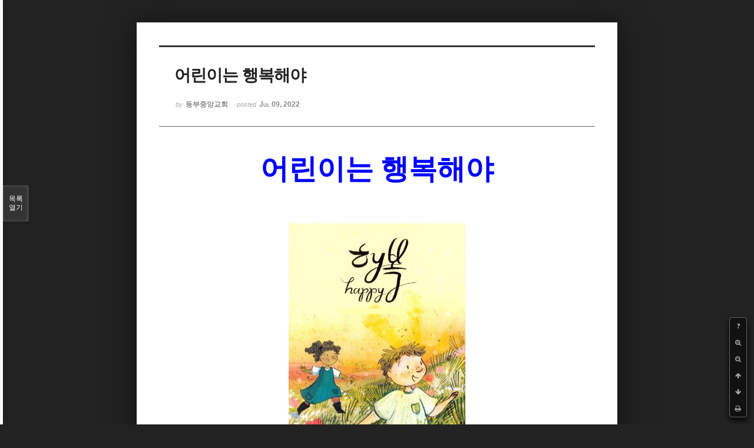

--- FILE ---
content_type: text/html; charset=UTF-8
request_url: http://dbbaptist.dothome.co.kr/xe/index.php?mid=column&listStyle=viewer&sort_index=regdate&order_type=desc&document_srl=68174&page=1
body_size: 8853
content:
<!DOCTYPE html>
<html lang="ko">
<head>
<!-- META -->
<meta charset="utf-8">
<meta name="Generator" content="XpressEngine">
<meta http-equiv="X-UA-Compatible" content="IE=edge">
<!-- TITLE -->
<title>동부중앙침례교회</title>
<!-- CSS -->
<link rel="stylesheet" href="/xe/common/css/xe.min.css?20190923214246" />
<link rel="stylesheet" href="/xe/common/js/plugins/ui/jquery-ui.min.css?20190923214246" />
<link rel="stylesheet" href="https://maxcdn.bootstrapcdn.com/font-awesome/4.2.0/css/font-awesome.min.css" />
<link rel="stylesheet" href="/xe/modules/board/skins/sketchbook5/css/board.css?20171201022418" />
<!--[if lt IE 9]><link rel="stylesheet" href="/xe/modules/board/skins/sketchbook5/css/ie8.css?20171201022418" />
<![endif]--><link rel="stylesheet" href="/xe/modules/board/skins/sketchbook5/css/print.css?20171201022418" media="print" />
<link rel="stylesheet" href="/xe/modules/board/skins/sketchbook5/css/jquery.mCustomScrollbar.css?20171201022418" />
<link rel="stylesheet" href="/xe/modules/editor/styles/ckeditor_light/style.css?20190923214246" />
<!-- JS -->
<script>
var current_url = "http://dbbaptist.dothome.co.kr/xe/?mid=column&listStyle=viewer&sort_index=regdate&order_type=desc&document_srl=68174&page=1";
var request_uri = "http://dbbaptist.dothome.co.kr/xe/";
var current_mid = "column";
var waiting_message = "서버에 요청 중입니다. 잠시만 기다려주세요.";
var ssl_actions = new Array();
var default_url = "http://dbbaptist.dothome.co.kr/xe/";
</script>
<!--[if lt IE 9]><script src="/xe/common/js/jquery-1.x.min.js?20190923214246"></script>
<![endif]--><!--[if gte IE 9]><!--><script src="/xe/common/js/jquery.min.js?20190923214246"></script>
<!--<![endif]--><script src="/xe/common/js/x.min.js?20190923214246"></script>
<script src="/xe/common/js/xe.min.js?20190923214246"></script>
<script src="/xe/modules/board/tpl/js/board.min.js?20190923214246"></script>
<!-- RSS -->
<!-- ICON -->


<meta name="viewport" content="width=device-width, initial-scale=1, minimum-scale=1, maximum-scale=1, user-scalable=yes, target-densitydpi=medium-dpi" />
<link rel="canonical" href="http://dbbaptist.dothome.co.kr/xe/index.php?mid=column&amp;document_srl=68174" />
<meta name="description" content="어린이는 행복해야 어릴 때의 상처가 의외로 우리의 평생을 사는 동안에 많은 영향을 끼치는 것 같습니다. 예를 들면 어떤 사람이 어릴 때 상처받은 이야기나 가난했던 때를 얘기하면 괜히 저 또한 울컥해지는 것을 자주 느끼게 됩니다. 그때마다 참 놀랍다 싶은 것이 대부분 그런 이야기들이 이미 50년도 지난 이야기인데 말입니다. 게다가 지금은 풍요로운 ..." />
<meta property="og:locale" content="ko_KR" />
<meta property="og:type" content="article" />
<meta property="og:url" content="http://dbbaptist.dothome.co.kr/xe/index.php?mid=column&amp;document_srl=68174" />
<meta property="og:title" content="칼럼 - 어린이는 행복해야" />
<meta property="og:description" content="어린이는 행복해야 어릴 때의 상처가 의외로 우리의 평생을 사는 동안에 많은 영향을 끼치는 것 같습니다. 예를 들면 어떤 사람이 어릴 때 상처받은 이야기나 가난했던 때를 얘기하면 괜히 저 또한 울컥해지는 것을 자주 느끼게 됩니다. 그때마다 참 놀랍다 싶은 것이 대부분 그런 이야기들이 이미 50년도 지난 이야기인데 말입니다. 게다가 지금은 풍요로운 ..." />
<meta property="article:published_time" content="2022-07-09T16:02:58+09:00" />
<meta property="article:modified_time" content="2022-07-09T16:04:22+09:00" />
<meta property="og:image" content="http://dbbaptist.dothome.co.kr/xe/./files/attach/images/149/174/068/47faefb0333ca92998b831a9d975d442.jpg" />
<meta property="og:image:width" content="500" />
<meta property="og:image:height" content="627" />
<meta property="og:image" content="http://dbbaptist.dothome.co.kr/xe/./files/attach/images/149/174/068/69243dc255a68e8b4da3b26a2fe702ca.jpg" />
<meta property="og:image:width" content="500" />
<meta property="og:image:height" content="627" />
<script type="text/javascript">if (!(location.host=='dbbaptist.dothome.co.kr')){window.location='http://dbbaptist.dothome.co.kr'+location.pathname+location.search}</script>
<style data-id="bdCss">
.bd em,.bd .color{color:#333333;}
.bd .shadow{text-shadow:1px 1px 1px ;}
.bd .bolder{color:#333333;text-shadow:2px 2px 4px ;}
.bd .bg_color{background-color:#333333;}
.bd .bg_f_color{background-color:#333333;background:-webkit-linear-gradient(#FFF -50%,#333333 50%);background:linear-gradient(to bottom,#FFF -50%,#333333 50%);}
.bd .border_color{border-color:#333333;}
.bd .bx_shadow{box-shadow:0 0 2px ;}
.viewer_with.on:before{background-color:#333333;box-shadow:0 0 2px #333333;}
.bd_zine.zine li:first-child,.bd_tb_lst.common_notice tr:first-child td{margin-top:2px;border-top:1px solid #DDD}
.bd_zine .info b,.bd_zine .info a{color:;}
.bd_zine.card h3{color:#333333;}
</style>
<style>
body,input,textarea,select,button,table{font-family:;}
#viewer .rd_trb,#viewer #trackback{display:none}
</style><script>
//<![CDATA[
xe.current_lang = "ko";
xe.cmd_find = "찾기";
xe.cmd_cancel = "취소";
xe.cmd_confirm = "확인";
xe.msg_no_root = "루트는 선택 할 수 없습니다.";
xe.msg_no_shortcut = "바로가기는 선택 할 수 없습니다.";
xe.msg_select_menu = "대상 메뉴 선택";
//]]>
</script>
</head>
<body class="viewer_blk">
<!--#JSPLUGIN:ui--><script>//<![CDATA[
var lang_type = "ko";
var bdLogin = "로그인 하시겠습니까?@/xe/index.php?mid=column&listStyle=viewer&sort_index=regdate&order_type=desc&document_srl=68174&page=1&act=dispMemberLoginForm";
jQuery(function($){
	board('#bd_149_68174');
});
//]]></script>

<div id="viewer" class="white viewer_style rd_nav_blk">
	<div id="bd_149_68174" class="bd clear   hover_effect" data-default_style="viewer" data-bdFilesType="" data-bdNavSide="N" style="max-width:px">
		<div id="rd_ie" class="ie8_only"><i class="tl"></i><i class="tc"></i><i class="tr"></i><i class="ml"></i><i class="mr"></i><i class="bl"></i><i class="bc"></i><i class="br"></i></div>
		<div class="rd rd_nav_style2 clear" style="padding:;" data-docSrl="68174">
	
	<div class="rd_hd clear" style="">
		
				
		<div class="blog v" style="text-align:;;">
			<div class="top_area ngeb np_18px" style="text-align:">
															</div>
			<h1 class="font ngeb" style=";-webkit-animation-name:rd_h1_v;-moz-animation-name:rd_h1_v;animation-name:rd_h1_v;">어린이는 행복해야</h1>						<div class="btm_area ngeb np_18px" style="text-align:"> 
								<span><small>by </small><b>동부중앙교회</b></span>				<span title="2022.07.09 16:02"><small>posted </small><b class="date">Jul 09, 2022</b></span>															</div>
		</div>		
				
				
				
				
				<div class="rd_nav_side">
			<div class="rd_nav img_tx fr m_btn_wrp">
		<div class="help bubble left m_no">
		<a class="text" href="#" onclick="jQuery(this).next().fadeToggle();return false;">?</a>
		<div class="wrp">
			<div class="speech">
				<h4>단축키</h4>
				<p><strong><i class="fa fa-long-arrow-left"></i><span class="blind">Prev</span></strong>이전 문서</p>
				<p><strong><i class="fa fa-long-arrow-right"></i><span class="blind">Next</span></strong>다음 문서</p>
				<p><strong>ESC</strong>닫기</p>			</div>
			<i class="edge"></i>
			<i class="ie8_only bl"></i><i class="ie8_only br"></i>
		</div>
	</div>	<a class="tg_btn2 bubble m_no" href="#" data-href=".bd_font_select" title="글꼴 선택"><strong>가</strong><i class="arrow down"></i></a>	<a class="font_plus bubble" href="#" title="크게"><i class="fa fa-search-plus"></i><b class="tx">크게</b></a>
	<a class="font_minus bubble" href="#" title="작게"><i class="fa fa-search-minus"></i><b class="tx">작게</b></a>
			<a class="back_to bubble m_no" href="#bd_149_68174" title="위로"><i class="fa fa-arrow-up"></i><b class="tx">위로</b></a>
	<a class="back_to bubble m_no" href="#rd_end_68174" title="(목록) 아래로"><i class="fa fa-arrow-down"></i><b class="tx">아래로</b></a>
	<a class="comment back_to bubble if_viewer m_no" href="#68174_comment" title="댓글로 가기"><i class="fa fa-comment"></i><b class="tx">댓글로 가기</b></a>
	<a class="print_doc bubble m_no this" href="/xe/index.php?mid=column&amp;listStyle=viewer&amp;sort_index=regdate&amp;order_type=desc&amp;document_srl=68174&amp;page=1" title="인쇄"><i class="fa fa-print"></i><b class="tx">인쇄</b></a>			</div>		</div>			</div>
	
		
	<div class="rd_body clear">
		
				
				
				<article><!--BeforeDocument(68174,4)--><div class="document_68174_4 xe_content"><p class="0" style="line-height:180%;text-align:center;word-break:keep-all;mso-pagination:none;text-autospace:none;mso-padding-alt:0pt 0pt 0pt 0pt;"><span style="font-size:48px;"><span style="font-family: &quot;함초롬바탕 확장B&quot;; font-weight: bold; color: rgb(0, 0, 255);">어린이는 행복해야</span></span></p>

<p class="0" style="line-height:180%;text-align:center;word-break:keep-all;mso-pagination:none;text-autospace:none;mso-padding-alt:0pt 0pt 0pt 0pt;">&nbsp;</p>

<p class="0" style="line-height:180%;text-align:center;word-break:keep-all;mso-pagination:none;text-autospace:none;mso-padding-alt:0pt 0pt 0pt 0pt;">&nbsp;</p>

<p class="0" style="line-height:180%;text-align:center;word-break:keep-all;mso-pagination:none;text-autospace:none;mso-padding-alt:0pt 0pt 0pt 0pt;">&nbsp;</p>

<p class="0" style="line-height:180%;text-align:center;word-break:keep-all;mso-pagination:none;text-autospace:none;mso-padding-alt:0pt 0pt 0pt 0pt;"><img src="http://dbbaptist.dothome.co.kr/xe/./files/attach/images/149/174/068/69243dc255a68e8b4da3b26a2fe702ca.jpg" alt="123.jpg" style="width: 300px; height: 376px;" /></p>

<p>&nbsp;</p>

<p>&nbsp;</p>

<p class="0" style="line-height:180%;text-align:center;word-break:keep-all;mso-pagination:none;text-autospace:none;mso-padding-alt:0pt 0pt 0pt 0pt;">&nbsp;</p>

<p class="0" style="line-height:180%;text-align:center;word-break:keep-all;mso-pagination:none;text-autospace:none;mso-padding-alt:0pt 0pt 0pt 0pt;">&nbsp;</p>

<p class="0" style="line-height:180%;mso-pagination:none;text-autospace:none;mso-padding-alt:0pt 0pt 0pt 0pt;">&nbsp;</p>

<p class="0" style="line-height:180%;mso-pagination:none;text-autospace:none;mso-padding-alt:0pt 0pt 0pt 0pt;"><span style="font-size:16px;"><span style="font-family: &quot;함초롬돋움 확장&quot;; letter-spacing: -0.3pt;">어릴 때의 상처가 의외로 우리의 평생을 사는 동안에 많은 영향을 끼치는 것 같습니다</span><span lang="EN-US" style="letter-spacing: -0.3pt;">. </span><span style="font-family: &quot;함초롬돋움 확장&quot;; letter-spacing: -0.3pt;">예를 들면 어떤 사람이 어릴 때 상처받은 이야기나 가난했던 때를 얘기하면 괜히 저 또한 울컥해지는 것을 자주 느끼게 됩니다</span><span lang="EN-US" style="letter-spacing: -0.3pt;">. </span><span style="font-family: &quot;함초롬돋움 확장&quot;; letter-spacing: -0.3pt;">그때마다 참 놀랍다 싶은 것이 대부분 그런 이야기들이 이미 </span><span lang="EN-US" style="letter-spacing: -0.3pt;">50</span><span style="font-family: &quot;함초롬돋움 확장&quot;; letter-spacing: -0.3pt;">년도 지난 이야기인데 말입니다</span><span lang="EN-US" style="letter-spacing: -0.3pt;">. </span><span style="font-family: &quot;함초롬돋움 확장&quot;; letter-spacing: -0.3pt;">게다가 지금은 풍요로운 삶을 살고 있고</span><span lang="EN-US" style="letter-spacing: -0.3pt;">, </span><span style="font-family: &quot;함초롬돋움 확장&quot;; letter-spacing: -0.3pt;">또 당시의 어려움을 충분히 보상받았을 만큼의 충분한 인생을 살아왔을 텐데도 불구하고 그 때를 생각하면 지금도 눈물이 나는 것입니다</span><span lang="EN-US" style="letter-spacing: -0.3pt;">.</span></span></p>

<p class="0" style="line-height:180%;mso-pagination:none;text-autospace:none;mso-padding-alt:0pt 0pt 0pt 0pt;mso-font-width:97%;letter-spacing:-0.3pt;font-size:8.0pt;"><span style="font-size:16px;"><!--[if !supportEmptyParas]-->&nbsp;<!--[endif]--> </span><o:p></o:p></p>

<p class="0" style="line-height:180%;mso-pagination:none;text-autospace:none;mso-padding-alt:0pt 0pt 0pt 0pt;"><span style="font-size:16px;"><span style="font-family: &quot;함초롬돋움 확장&quot;; letter-spacing: -0.3pt;">브루스 윌리스가 주연했던 </span><span lang="EN-US" style="letter-spacing: -0.3pt;">&lsquo;</span><span style="font-family: &quot;함초롬돋움 확장&quot;; letter-spacing: -0.3pt;">더 키드</span><span lang="EN-US" style="letter-spacing: -0.3pt;">&rsquo;</span><span style="font-family: &quot;함초롬돋움 확장&quot;; letter-spacing: -0.3pt;">라는 영화가 있습니다</span><span lang="EN-US" style="letter-spacing: -0.3pt;">. </span><span style="font-family: &quot;함초롬돋움 확장&quot;; letter-spacing: -0.3pt;">이미지 컨설턴트로 성공해서 각종 정치인과 연예인들의 이미지를 컨설팅 해 주며 명성과 부를 함께 잡은 주인공이지만 피도 눈물도 없이 메마른 감정으로 불행한 삶을 살고 있는데</span><span lang="EN-US" style="letter-spacing: -0.3pt;">, </span><span style="font-family: &quot;함초롬돋움 확장&quot;; letter-spacing: -0.3pt;">알고 보면 찌질했던 어린 시절에 받았던 상처를 감추기 위해서 이미지 컨설턴트를 하게 된 것이고</span><span lang="EN-US" style="letter-spacing: -0.3pt;">, </span><span style="font-family: &quot;함초롬돋움 확장&quot;; letter-spacing: -0.3pt;">다시는 찌질한 삶을 살고 싶지 않기에 피도 눈물도 없이 살고 있는 것입니다</span><span lang="EN-US" style="letter-spacing: -0.3pt;">. </span><span style="font-family: &quot;함초롬돋움 확장&quot;; letter-spacing: -0.3pt;">그런 그에게 </span><span lang="EN-US" style="letter-spacing: -0.3pt;">8</span><span style="font-family: &quot;함초롬돋움 확장&quot;; letter-spacing: -0.3pt;">살 때의 </span><span lang="EN-US" style="letter-spacing: -0.3pt;">&lsquo;</span><span style="font-family: &quot;함초롬돋움 확장&quot;; letter-spacing: -0.3pt;">과거의 나</span><span lang="EN-US" style="letter-spacing: -0.3pt;">&rsquo;</span><span style="font-family: &quot;함초롬돋움 확장&quot;; letter-spacing: -0.3pt;">라는 존재가 나타나서 그와 함께 다니며 어릴 때의 상처를 치유한다는 내용의 영화입니다</span><span lang="EN-US" style="letter-spacing: -0.3pt;">.</span></span></p>

<p class="0" style="line-height:180%;mso-pagination:none;text-autospace:none;mso-padding-alt:0pt 0pt 0pt 0pt;mso-font-width:97%;letter-spacing:-0.3pt;font-size:8.0pt;"><span style="font-size:16px;"><!--[if !supportEmptyParas]-->&nbsp;<!--[endif]--> </span><o:p></o:p></p>

<p class="0" style="line-height:180%;mso-pagination:none;text-autospace:none;mso-padding-alt:0pt 0pt 0pt 0pt;"><span style="font-size:16px;"><span style="font-family: &quot;함초롬돋움 확장&quot;; letter-spacing: -0.3pt;">영화를 보면서 어쩌면 내가 가진 사고방식</span><span lang="EN-US" style="letter-spacing: -0.3pt;">, </span><span style="font-family: &quot;함초롬돋움 확장&quot;; letter-spacing: -0.3pt;">선입견</span><span lang="EN-US" style="letter-spacing: -0.3pt;">, </span><span style="font-family: &quot;함초롬돋움 확장&quot;; letter-spacing: -0.3pt;">그리고 어떤 고집스러운 행동도 나의 어릴 때의 상처 때문일 수 있겠다</span><span lang="EN-US" style="letter-spacing: -0.3pt;">. </span><span style="font-family: &quot;함초롬돋움 확장&quot;; letter-spacing: -0.3pt;">싶은 생각을 했습니다</span><span lang="EN-US" style="letter-spacing: -0.3pt;">. </span><span style="font-family: &quot;함초롬돋움 확장&quot;; letter-spacing: -0.3pt;">더 이상 무시당하고 싶지 않고</span><span lang="EN-US" style="letter-spacing: -0.3pt;">, </span><span style="font-family: &quot;함초롬돋움 확장&quot;; letter-spacing: -0.3pt;">더 이상 외톨이가 되고 싶지 않고</span><span lang="EN-US" style="letter-spacing: -0.3pt;">, </span><span style="font-family: &quot;함초롬돋움 확장&quot;; letter-spacing: -0.3pt;">더 이상 바보처럼 당하기만 하고 싶지 않고</span><span lang="EN-US" style="letter-spacing: -0.3pt;">, </span><span style="font-family: &quot;함초롬돋움 확장&quot;; letter-spacing: -0.3pt;">더 이상 가난하고 싶지 않았던 마음이 지금의 나를 이상하게 만들고 있는 것은 아닐까 하는 생각합니다</span><span lang="EN-US" style="letter-spacing: -0.3pt;">.</span></span></p>

<p class="0" style="line-height:180%;mso-pagination:none;text-autospace:none;mso-padding-alt:0pt 0pt 0pt 0pt;mso-font-width:97%;letter-spacing:-0.3pt;font-size:8.0pt;"><span style="font-size:16px;"><!--[if !supportEmptyParas]-->&nbsp;<!--[endif]--> </span><o:p></o:p></p>

<p class="0" style="line-height:180%;mso-pagination:none;text-autospace:none;mso-padding-alt:0pt 0pt 0pt 0pt;"><span style="font-size:16px;"><span style="font-family: &quot;함초롬돋움 확장&quot;; letter-spacing: -0.3pt;">제가 아는 어떤 분이 자신의 재산을 어린이를 치유하는 곳에 쓰고 싶다고 했습니다</span><span lang="EN-US" style="letter-spacing: -0.3pt;">. </span><span style="font-family: &quot;함초롬돋움 확장&quot;; letter-spacing: -0.3pt;">본인이 재산이 좀 있는데</span><span lang="EN-US" style="letter-spacing: -0.3pt;">, </span><span style="font-family: &quot;함초롬돋움 확장&quot;; letter-spacing: -0.3pt;">혹시라도 본인이 갑작스럽게 죽게 되면 재산의 </span><span lang="EN-US" style="letter-spacing: -0.3pt;">2/3</span><span style="font-family: &quot;함초롬돋움 확장&quot;; letter-spacing: -0.3pt;">는 어린이를 치유하는 일에</span><span lang="EN-US" style="letter-spacing: -0.3pt;">, </span><span style="font-family: &quot;함초롬돋움 확장&quot;; letter-spacing: -0.3pt;">그리고 </span><span lang="EN-US" style="letter-spacing: -0.3pt;">1/3</span><span style="font-family: &quot;함초롬돋움 확장&quot;; letter-spacing: -0.3pt;">은 유기견을 위해서 써 달라고 아들에게 유언을 했다고 했습니다</span><span lang="EN-US" style="letter-spacing: -0.3pt;">. </span><span style="font-family: &quot;함초롬돋움 확장&quot;; letter-spacing: -0.3pt;">그 분의 말에 의하면 어린 시절의 불행이 대부분 사람들의 인생에 많은 부작용을 야기하는 것 같다는 것입니다</span><span lang="EN-US" style="letter-spacing: -0.3pt;">. </span></span></p>

<p class="0" style="line-height:180%;mso-pagination:none;text-autospace:none;mso-padding-alt:0pt 0pt 0pt 0pt;mso-font-width:97%;letter-spacing:-0.3pt;font-size:8.0pt;"><span style="font-size:16px;"><!--[if !supportEmptyParas]-->&nbsp;</span><!--[endif]--> <o:p></o:p></p>

<p class="0" style="line-height:180%;mso-pagination:none;text-autospace:none;mso-padding-alt:0pt 0pt 0pt 0pt;"><span style="font-size:16px;"><span style="font-family: &quot;함초롬돋움 확장&quot;; letter-spacing: -0.3pt;">본인 역시도 행복하지 않은 어린 시절이 평생 그의 발목을 붙잡았고</span><span lang="EN-US" style="letter-spacing: -0.3pt;">, </span><span style="font-family: &quot;함초롬돋움 확장&quot;; letter-spacing: -0.3pt;">실수를 겪게 만들었다고 하면서 </span><span lang="EN-US" style="letter-spacing: -0.3pt;">&lsquo;</span><span style="font-family: &quot;함초롬돋움 확장&quot;; letter-spacing: -0.3pt;">어린이는 행복해야 해요</span><span lang="EN-US" style="letter-spacing: -0.3pt;">!&rsquo; </span><span style="font-family: &quot;함초롬돋움 확장&quot;; letter-spacing: -0.3pt;">라고 했습니다</span><span lang="EN-US" style="letter-spacing: -0.3pt;">. </span><span style="font-family: &quot;함초롬돋움 확장&quot;; letter-spacing: -0.3pt;">자신의 어린 시절의 외로웠던 경험이 유기견에 대한 동정심으로 자랐구나 하는 생각이 들면서 마음이 아팠습니다</span><span lang="EN-US" style="letter-spacing: -0.3pt;">. </span><span style="font-family: &quot;함초롬돋움 확장&quot;; letter-spacing: -0.3pt;">하지만 또 한편으로는 치유라는 것이 돈으로 어떻게 할 수 있는 것이 아닌데</span><span lang="EN-US" style="letter-spacing: -0.3pt;">, </span><span style="font-family: &quot;함초롬돋움 확장&quot;; letter-spacing: -0.3pt;">어떻게 그의 꿈이 이루어질 수 있을까 하는 생각이 들었습니다</span><span lang="EN-US" style="letter-spacing: -0.3pt;">.</span></span></p>

<p class="0" style="line-height:180%;mso-pagination:none;text-autospace:none;mso-padding-alt:0pt 0pt 0pt 0pt;mso-font-width:97%;letter-spacing:-0.3pt;font-size:8.0pt;"><span style="font-size:16px;"><!--[if !supportEmptyParas]-->&nbsp;<!--[endif]--> </span><o:p></o:p></p>

<p>&nbsp;</p>

<div class="hwp_editor_board_content" data-hjsonver="1.0" data-jsonlen="15269" id="hwpEditorBoardContent">&nbsp;</div>

<p>&nbsp;</p>

<div class="hwp_editor_board_content" data-hjsonver="1.0" data-jsonlen="15269" id="hwpEditorBoardContent"><span style="font-size:16px;"><!--[data-hwpjson]{
"documentPr": {
"di": "",
"dp": {
"dn": "test.hwp",
"ta": 1,
"d1": 5,
"d2": 1,
"dv": 0,
"dr": 1,
"do": 1,
"vj": "1.1",
"an": "Hancom Office Hangul",
"av": "11, 0, 0, 2129",
"ao": "WIN",
"ab": "32",
"ar": "LE",
"as": "Windows_8"
},
"dis": false,
"ds": {
"ti": "",
"la": "ko",
"cr": "",
"su": "",
"de": "",
"cd": "2022-07-09T15:59:33.188Z",
"md": "1601-01-01T09:00:00.000Z",
"pd": "1601-01-01T09:00:00.000Z",
"ke": ""
}
},
"dh": {
"do": {
"pa": 1,
"fo": 1,
"en": 1,
"pi": 1,
"tb": 1,
"eq": 1
},
"fo": [ ],
"cd": {
"tp": 0,
"lc": {
"af": false,
"ui": false,
"fu": false,
"dn": false,
"ul": false,
"el": false,
"at": false,
"tq": false,
"da": false,
"dw": false,
"dj": false,
"bc": false,
"bu": false,
"al": false,
"ab": false,
"ap": false,
"an": false,
"aa": false,
"ds": false,
"de": false,
"as": false,
"cp": false,
"ao": false,
"et": false,
"ay": false,
"am": false,
"a1": false,
"bt": false,
"av": false,
"dh": false,
"dp": false,
"d1": false,
"mf": false,
"bl": false,
"ag": false,
"dg": false,
"ae": false,
"df": false,
"do": false,
"dl": false,
"di": false,
"d2": false,
"d3": false,
"ob": false,
"d4": false,
"ev": false,
"d5": false,
"d6": false,
"a2": false,
"dc": false
}
},
"ld": {
"pa": "",
"pi": true,
"fo": false
}
},
"bf": {
"01D8936172F85DE00000009F": {
"id": 1,
"td": false,
"sh": false,
"st": 0,
"sc": 0,
"si": false,
"bt": 0,
"bi": false,
"cl": 0,
"bc": false,
"lt": 0,
"lw": 0,
"lc": 0,
"rt": 0,
"rw": 0,
"rc": 0,
"tt": 0,
"tw": 0,
"tc": 0,
"bbt": 0,
"bbw": 0,
"bbc": 0,
"dt": 1,
"dw": 0,
"dc": 0,
"fi": { }
},
"01D8936172F85DE0000000A0": {
"id": 2,
"td": false,
"sh": false,
"st": 0,
"sc": 0,
"si": false,
"bt": 0,
"bi": false,
"cl": 0,
"bc": false,
"lt": 0,
"lw": 0,
"lc": 0,
"rt": 0,
"rw": 0,
"rc": 0,
"tt": 0,
"tw": 0,
"tc": 0,
"bbt": 0,
"bbw": 0,
"bbc": 0,
"dt": 1,
"dw": 0,
"dc": 0,
"fi": {
"wb": {
"fc": 4294967295,
"hc": 4278190080,
"al": 0,
"hs": -1
}
}
}
},
"cp": {
"01D8936172F85DE0000000A1": {
"id": 0,
"he": 1100,
"tc": 16711680,
"sc": 4294967295,
"uf": false,
"uk": false,
"sm": 0,
"bf": "01D8936172F85DE0000000A0",
"f1": "함초롬바탕 확장B",
"t1": 1,
"f2": "함초롬바탕",
"t2": 1,
"f3": "함초롬바탕",
"t3": 1,
"f4": "함초롬바탕",
"t4": 1,
"f5": "함초롬바탕",
"t5": 1,
"f6": "함초롬바탕",
"t6": 1,
"f7": "함초롬바탕",
"t7": 1,
"r1": 100,
"r2": 100,
"r3": 100,
"r4": 100,
"r5": 100,
"r6": 100,
"r7": 100,
"s1": 0,
"s2": 0,
"s3": 0,
"s4": 0,
"s5": 0,
"s6": 0,
"s7": 0,
"e1": 100,
"e2": 100,
"e3": 100,
"e4": 100,
"e5": 100,
"e6": 100,
"e7": 100,
"o1": 0,
"o2": 0,
"o3": 0,
"o4": 0,
"o5": 0,
"o6": 0,
"o7": 0,
"it": false,
"bo": true,
"ut": 0,
"us": 1,
"uc": 0,
"st": false,
"ss": 1,
"so": 0,
"ot": 0,
"ht": 0,
"hc": 0,
"hx": 0,
"hy": 0,
"em": false,
"en": false,
"su": false,
"sb": false
},
"01D8936172F85DE0000000A2": {
"id": 1,
"he": 800,
"tc": 0,
"sc": 4294967295,
"uf": false,
"uk": false,
"sm": 0,
"bf": "01D8936172F85DE0000000A0",
"f1": "함초롬바탕",
"t1": 1,
"f2": "함초롬바탕",
"t2": 1,
"f3": "함초롬바탕",
"t3": 1,
"f4": "함초롬바탕",
"t4": 1,
"f5": "함초롬바탕",
"t5": 1,
"f6": "함초롬바탕",
"t6": 1,
"f7": "함초롬바탕",
"t7": 1,
"r1": 100,
"r2": 100,
"r3": 100,
"r4": 100,
"r5": 100,
"r6": 100,
"r7": 100,
"s1": 0,
"s2": 0,
"s3": 0,
"s4": 0,
"s5": 0,
"s6": 0,
"s7": 0,
"e1": 100,
"e2": 100,
"e3": 100,
"e4": 100,
"e5": 100,
"e6": 100,
"e7": 100,
"o1": 0,
"o2": 0,
"o3": 0,
"o4": 0,
"o5": 0,
"o6": 0,
"o7": 0,
"it": false,
"bo": false,
"ut": 0,
"us": 1,
"uc": 0,
"st": false,
"ss": 1,
"so": 0,
"ot": 0,
"ht": 0,
"hc": 0,
"hx": 0,
"hy": 0,
"em": false,
"en": false,
"su": false,
"sb": false
},
"01D8936172F85DE0000000A3": {
"id": 2,
"he": 800,
"tc": 0,
"sc": 4294967295,
"uf": false,
"uk": false,
"sm": 0,
"bf": "01D8936172F85DE0000000A0",
"f1": "함초롬돋움 확장",
"t1": 1,
"f2": "함초롬바탕",
"t2": 1,
"f3": "함초롬바탕",
"t3": 1,
"f4": "함초롬바탕",
"t4": 1,
"f5": "함초롬바탕",
"t5": 1,
"f6": "함초롬바탕",
"t6": 1,
"f7": "함초롬바탕",
"t7": 1,
"r1": 97,
"r2": 97,
"r3": 97,
"r4": 97,
"r5": 97,
"r6": 97,
"r7": 97,
"s1": -3,
"s2": -3,
"s3": -3,
"s4": -3,
"s5": -3,
"s6": -3,
"s7": -3,
"e1": 100,
"e2": 100,
"e3": 100,
"e4": 100,
"e5": 100,
"e6": 100,
"e7": 100,
"o1": 0,
"o2": 0,
"o3": 0,
"o4": 0,
"o5": 0,
"o6": 0,
"o7": 0,
"it": false,
"bo": false,
"ut": 0,
"us": 1,
"uc": 0,
"st": false,
"ss": 1,
"so": 0,
"ot": 0,
"ht": 0,
"hc": 0,
"hx": 0,
"hy": 0,
"em": false,
"en": false,
"su": false,
"sb": false
},
"01D8936172F85DE0000000A4": {
"id": 3,
"he": 1000,
"tc": 0,
"sc": 4294967295,
"uf": false,
"uk": false,
"sm": 0,
"bf": "01D8936172F85DE0000000A0",
"f1": "함초롬바탕",
"t1": 1,
"f2": "함초롬바탕",
"t2": 1,
"f3": "함초롬바탕",
"t3": 1,
"f4": "함초롬바탕",
"t4": 1,
"f5": "함초롬바탕",
"t5": 1,
"f6": "함초롬바탕",
"t6": 1,
"f7": "함초롬바탕",
"t7": 1,
"r1": 100,
"r2": 100,
"r3": 100,
"r4": 100,
"r5": 100,
"r6": 100,
"r7": 100,
"s1": 0,
"s2": 0,
"s3": 0,
"s4": 0,
"s5": 0,
"s6": 0,
"s7": 0,
"e1": 100,
"e2": 100,
"e3": 100,
"e4": 100,
"e5": 100,
"e6": 100,
"e7": 100,
"o1": 0,
"o2": 0,
"o3": 0,
"o4": 0,
"o5": 0,
"o6": 0,
"o7": 0,
"it": false,
"bo": false,
"ut": 0,
"us": 1,
"uc": 0,
"st": false,
"ss": 1,
"so": 0,
"ot": 0,
"ht": 0,
"hc": 0,
"hx": 0,
"hy": 0,
"em": false,
"en": false,
"su": false,
"sb": false
}
},
"tp": {
"01D8936172F85DE0000000A5": {
"id": 0,
"al": false,
"ar": false,
"tp": [ ]
}
},
"nu": { },
"bu": { },
"pp": {
"01D8936172F85DE0000000A6": {
"id": 0,
"ah": 3,
"av": 0,
"ht": 0,
"hi": "",
"hl": 0,
"tp": "01D8936172F85DE0000000A5",
"kb": 0,
"kn": false,
"ko": false,
"kk": false,
"kl": false,
"kp": false,
"kw": 0,
"co": 0,
"fl": false,
"st": true,
"sl": false,
"ae": false,
"aa": false,
"mi": 0,
"ml": 0,
"mr": 0,
"mp": 0,
"mn": 0,
"lt": 0,
"lv": 180,
"bf": "01D8936172F85DE0000000A0",
"bl": 0,
"br": 0,
"bt": 0,
"bb": 0,
"bc": false,
"bi": false
},
"01D8936172F85DE0000000A7": {
"id": 1,
"ah": 0,
"av": 0,
"ht": 0,
"hi": "",
"hl": 0,
"tp": "01D8936172F85DE0000000A5",
"kb": 0,
"kn": true,
"ko": false,
"kk": false,
"kl": false,
"kp": false,
"kw": 0,
"co": 0,
"fl": false,
"st": true,
"sl": false,
"ae": false,
"aa": false,
"mi": 0,
"ml": 0,
"mr": 0,
"mp": 0,
"mn": 0,
"lt": 0,
"lv": 180,
"bf": "01D8936172F85DE0000000A0",
"bl": 0,
"br": 0,
"bt": 0,
"bb": 0,
"bc": false,
"bi": false
},
"01D8936172F85DE0000000A8": {
"id": 2,
"ah": 0,
"av": 0,
"ht": 0,
"hi": "",
"hl": 0,
"tp": "01D8936172F85DE0000000A5",
"kb": 0,
"kn": true,
"ko": false,
"kk": false,
"kl": false,
"kp": false,
"kw": 0,
"co": 0,
"fl": false,
"st": true,
"sl": false,
"ae": false,
"aa": false,
"mi": 0,
"ml": 0,
"mr": 0,
"mp": 0,
"mn": 0,
"lt": 0,
"lv": 160,
"bf": "01D8936172F85DE0000000A0",
"bl": 0,
"br": 0,
"bt": 0,
"bb": 0,
"bc": false,
"bi": false
}
},
"st": {
"01D8936172F85DE0000000A9": {
"id": 0,
"ty": 0,
"na": "바탕글",
"en": "Normal",
"pp": "01D8936172F85DE0000000A8",
"cp": "01D8936172F85DE0000000A4",
"ns": "01D8936172F85DE0000000A9",
"li": 1042,
"lf": false
}
},
"mp": { },
"ro": {
"hp": "01D8936172F85DE000000092",
"01D8936172F85DE000000092": {
"np": "01D8936172F85DE000000093",
"id": 0,
"pp": "01D8936172F85DE0000000A6",
"si": "01D8936172F85DE0000000A9",
"bf": 3,
"ru": [
{
"cp": "01D8936172F85DE0000000A1",
"ch": [
{
"cc": 2,
"ci": 1668246628,
"co": "01D8936172F85DE000000090"
}
,
{
"cc": 2,
"ci": 1936024420,
"co": "01D8936172F85DE000000091"
}
,
{
"t": "어린이는 행복해야"
}
]
}
]
},
"01D8936172F85DE000000093": {
"np": "01D8936172F85DE000000094",
"id": -2147483648,
"pp": "01D8936172F85DE0000000A7",
"si": "01D8936172F85DE0000000A9",
"bf": 0,
"ru": [
{
"cp": "01D8936172F85DE0000000A2",
"ch": [
{
"t": " "
}
]
}
]
},
"01D8936172F85DE000000094": {
"np": "01D8936172F85DE000000095",
"id": -2147483648,
"pp": "01D8936172F85DE0000000A7",
"si": "01D8936172F85DE0000000A9",
"bf": 0,
"ru": [
{
"cp": "01D8936172F85DE0000000A3",
"ch": [
{
"t": " 어릴 때의 상처가 의외로 우리의 평생을 사는 동안에 많은 영향을 끼치는 것 같습니다. 예를 들면 어떤 사람이 어릴 때 상처받은 이야기나 가난했던 때를 얘기하면 괜히 저 또한 울컥해지는 것을 자주 느끼게 됩니다. 그때마다 참 놀랍다 싶은 것이 대부분 그런 이야기들이 이미 50년도 지난 이야기인데 말입니다. 게다가 지금은 풍요로운 삶을 살고 있고, 또 당시의 어려움을 충분히 보상받았을 만큼의 충분한 인생을 살아왔을 텐데도 불구하고 그 때를 생각하면 지금도 눈물이 나는 것입니다."
}
]
}
]
},
"01D8936172F85DE000000095": {
"np": "01D8936172F85DE000000096",
"id": -2147483648,
"pp": "01D8936172F85DE0000000A7",
"si": "01D8936172F85DE0000000A9",
"bf": 0,
"ru": [
{
"cp": "01D8936172F85DE0000000A3",
"ch": [
{
"t": ""
}
]
}
]
},
"01D8936172F85DE000000096": {
"np": "01D8936172F85DE000000097",
"id": -2147483648,
"pp": "01D8936172F85DE0000000A7",
"si": "01D8936172F85DE0000000A9",
"bf": 0,
"ru": [
{
"cp": "01D8936172F85DE0000000A3",
"ch": [
{
"t": " 브루스 윌리스가 주연했던 ‘더 키드’라는 영화가 있습니다. 이미지 컨설턴트로 성공해서 각종 정치인과 연예인들의 이미지를 컨설팅 해 주며 명성과 부를 함께 잡은 주인공이지만 피도 눈물도 없이 메마른 감정으로 불행한 삶을 살고 있는데, 알고 보면 찌질했던 어린 시절에 받았던 상처를 감추기 위해서 이미지 컨설턴트를 하게 된 것이고, 다시는 찌질한 삶을 살고 싶지 않기에 피도 눈물도 없이 살고 있는 것입니다. 그런 그에게 8살 때의 ‘과거의 나’라는 존재가 나타나서 그와 함께 다니며 어릴 때의 상처를 치유한다는 내용의 영화입니다."
}
]
}
]
},
"01D8936172F85DE000000097": {
"np": "01D8936172F85DE000000098",
"id": -2147483648,
"pp": "01D8936172F85DE0000000A7",
"si": "01D8936172F85DE0000000A9",
"bf": 0,
"ru": [
{
"cp": "01D8936172F85DE0000000A3",
"ch": [
{
"t": ""
}
]
}
]
},
"01D8936172F85DE000000098": {
"np": "01D8936172F85DE000000099",
"id": -2147483648,
"pp": "01D8936172F85DE0000000A7",
"si": "01D8936172F85DE0000000A9",
"bf": 0,
"ru": [
{
"cp": "01D8936172F85DE0000000A3",
"ch": [
{
"t": " 영화를 보면서 어쩌면 내가 가진 사고방식, 선입견, 그리고 어떤 고집스러운 행동도 나의 어릴 때의 상처 때문일 수 있겠다. 싶은 생각을 했습니다. 더 이상 무시당하고 싶지 않고, 더 이상 외톨이가 되고 싶지 않고, 더 이상 바보처럼 당하기만 하고 싶지 않고, 더 이상 가난하고 싶지 않았던 마음이 지금의 나를 이상하게 만들고 있는 것은 아닐까 하는 생각합니다."
}
]
}
]
},
"01D8936172F85DE000000099": {
"np": "01D8936172F85DE00000009A",
"id": -2147483648,
"pp": "01D8936172F85DE0000000A7",
"si": "01D8936172F85DE0000000A9",
"bf": 0,
"ru": [
{
"cp": "01D8936172F85DE0000000A3",
"ch": [
{
"t": ""
}
]
}
]
},
"01D8936172F85DE00000009A": {
"np": "01D8936172F85DE00000009B",
"id": -2147483648,
"pp": "01D8936172F85DE0000000A7",
"si": "01D8936172F85DE0000000A9",
"bf": 0,
"ru": [
{
"cp": "01D8936172F85DE0000000A3",
"ch": [
{
"t": " 제가 아는 어떤 분이 자신의 재산을 어린이를 치유하는 곳에 쓰고 싶다고 했습니다. 본인이 재산이 좀 있는데, 혹시라도 본인이 갑작스럽게 죽게 되면 재산의 2/3는 어린이를 치유하는 일에, 그리고 1/3은 유기견을 위해서 써 달라고 아들에게 유언을 했다고 했습니다.  그 분의 말에 의하면 어린 시절의 불행이 대부분 사람들의 인생에 많은 부작용을 야기하는 것 같다는 것입니다. "
}
]
}
]
},
"01D8936172F85DE00000009B": {
"np": "01D8936172F85DE00000009C",
"id": -2147483648,
"pp": "01D8936172F85DE0000000A7",
"si": "01D8936172F85DE0000000A9",
"bf": 0,
"ru": [
{
"cp": "01D8936172F85DE0000000A3",
"ch": [
{
"t": ""
}
]
}
]
},
"01D8936172F85DE00000009C": {
"np": "01D8936172F85DE00000009D",
"id": -2147483648,
"pp": "01D8936172F85DE0000000A7",
"si": "01D8936172F85DE0000000A9",
"bf": 0,
"ru": [
{
"cp": "01D8936172F85DE0000000A3",
"ch": [
{
"t": " 본인 역시도 행복하지 않은 어린 시절이 평생 그의 발목을 붙잡았고, 실수를 겪게 만들었다고 하면서 ‘어린이는 행복해야 해요!’ 라고 했습니다. 자신의 어린 시절의 외로웠던 경험이 유기견에 대한 동정심으로 자랐구나 하는 생각이 들면서 마음이 아팠습니다. 하지만 또 한편으로는 치유라는 것이 돈으로 어떻게 할 수 있는 것이 아닌데, 어떻게 그의 꿈이 이루어질 수 있을까 하는 생각이 들었습니다."
}
]
}
]
},
"01D8936172F85DE00000009D": {
"np": "01D8936172F85DE00000009E",
"id": -2147483648,
"pp": "01D8936172F85DE0000000A7",
"si": "01D8936172F85DE0000000A9",
"bf": 0,
"ru": [
{
"cp": "01D8936172F85DE0000000A3",
"ch": [
{
"t": ""
}
]
}
]
},
"01D8936172F85DE00000009E": {
"np": "",
"id": -2147483648,
"pp": "01D8936172F85DE0000000A7",
"si": "01D8936172F85DE0000000A9",
"bf": 0,
"ru": [
{
"cp": "01D8936172F85DE0000000A3",
"ch": [
{
"t": " 하지만 치유가 사람을 통해 할 수 있는 것이라면 완벽하지는 않지만 그래도 목장은 그런 장소가 될 수 있지 않을까 하는 생각이 들었습니다. 나와 다르다고, 좀 이상하고 유별나다고 배척하지만 않는다면 분명히 그는 사랑의 공동체 안에서 하나님을 만나고 치유되어 갈 것입니다. 그래서 목장은 치유공동체라는 사실을 잊지 않아야 하겠습니다. 목장은 영혼구원의 전진기지이고, 믿음의 훈련장소이지만 믿음의 가족공동체이고, 치유하는 병원이기도 합니다. 그래서 목장의 모임이 간절합니다.                  - 가정교회 국제가사원장"
}
]
}
]
}
},
"sl": { },
"cs": {
"01D8936172F85DE000000090": {
"cc": 2,
"ci": 1668246628,
"ty": 0,
"la": 0,
"co": 1,
"ss": true,
"sg": 0,
"lt": 0,
"lw": 0,
"lc": 0,
"cs": [ ]
}
,
"01D8936172F85DE000000091": {
"cc": 2,
"ci": 1936024420,
"td": 0,
"tv": false,
"sc": 1134,
"ts": 8000,
"ms": "",
"os": "",
"gl": 0,
"gc": 0,
"gw": false,
"ns": 0,
"np": 0,
"ni": 0,
"nt": 0,
"ne": 0,
"hh": false,
"hf": false,
"hm": false,
"fb": false,
"hb": false,
"fi": false,
"hi": false,
"hp": false,
"he": false,
"sl": false,
"lr": 0,
"lc": 0,
"ld": 0,
"ls": 0,
"pp": {
"ls": false,
"wi": 59528,
"he": 84188,
"gt": 0,
"ml": 8504,
"mr": 8504,
"mt": 5668,
"mb": 4252,
"mh": 4252,
"mf": 4252,
"mg": 0
},
"fn": {
"at": 0,
"au": "",
"ap": "",
"ac": ")",
"as": false,
"ll": -1,
"lt": 1,
"lw": 1,
"lc": 0,
"sa": 850,
"sb": 567,
"st": 283
,
"nt": 0,
"nn": 1,
"pp": 0,
"pb": false
},
"en": {
"at": 0,
"au": "",
"ap": "",
"ac": ")",
"as": false,
"ll": -4,
"lt": 1,
"lw": 1,
"lc": 0,
"sa": 850,
"sb": 567,
"st": 0
,
"nt": 0,
"nn": 1,
"pp": 0,
"pb": false
},
"pb": [
{
"ty": 0,
"bf": "01D8936172F85DE00000009F",
"tb": true,
"hi": false,
"fi": false,
"fa": 0,
"ol": 1417,
"or": 1417,
"ot": 1417,
"ob": 1417
},
{
"ty": 1,
"bf": "01D8936172F85DE00000009F",
"tb": true,
"hi": false,
"fi": false,
"fa": 0,
"ol": 1417,
"or": 1417,
"ot": 1417,
"ob": 1417
},
{
"ty": 2,
"bf": "01D8936172F85DE00000009F",
"tb": true,
"hi": false,
"fi": false,
"fa": 0,
"ol": 1417,
"or": 1417,
"ot": 1417,
"ob": 1417
}
],
"mp": [ ]
}
},
"bi": [ ],
"bidt": { }
}--></span></div>

<p class="0" style="line-height:180%;mso-pagination:none;text-autospace:none;mso-padding-alt:0pt 0pt 0pt 0pt;"><span style="font-size:16px;"><span style="font-family: &quot;함초롬돋움 확장&quot;; letter-spacing: -0.3pt;">하지만 치유가 사람을 통해 할 수 있는 것이라면 완벽하지는 않지만 그래도 목장은 그런 장소가 될 수 있지 않을까 하는 생각이 들었습니다</span><span lang="EN-US" style="letter-spacing: -0.3pt;">. </span><span style="font-family: &quot;함초롬돋움 확장&quot;; letter-spacing: -0.3pt;">나와 다르다고</span><span lang="EN-US" style="letter-spacing: -0.3pt;">, </span><span style="font-family: &quot;함초롬돋움 확장&quot;; letter-spacing: -0.3pt;">좀 이상하고 유별나다고 배척하지만 않는다면 분명히 그는 사랑의 공동체 안에서 하나님을 만나고 치유되어 갈 것입니다</span><span lang="EN-US" style="letter-spacing: -0.3pt;">. </span><span style="font-family: &quot;함초롬돋움 확장&quot;; letter-spacing: -0.3pt;">그래서 목장은 치유공동체라는 사실을 잊지 않아야 하겠습니다</span><span lang="EN-US" style="letter-spacing: -0.3pt;">. </span><span style="font-family: &quot;함초롬돋움 확장&quot;; letter-spacing: -0.3pt;">목장은 영혼구원의 전진기지이고</span><span lang="EN-US" style="letter-spacing: -0.3pt;">, </span><span style="font-family: &quot;함초롬돋움 확장&quot;; letter-spacing: -0.3pt;">믿음의 훈련장소이지만 믿음의 가족공동체이고</span><span lang="EN-US" style="letter-spacing: -0.3pt;">, </span><span style="font-family: &quot;함초롬돋움 확장&quot;; letter-spacing: -0.3pt;">치유하는 병원이기도 합니다</span><span lang="EN-US" style="letter-spacing: -0.3pt;">. </span><span style="font-family: &quot;함초롬돋움 확장&quot;; letter-spacing: -0.3pt;">그래서 목장의 모임이 간절합니다</span><span lang="EN-US" style="letter-spacing: -0.3pt;">.</span></span></p>

<p class="0" style="line-height:180%;mso-pagination:none;text-autospace:none;mso-padding-alt:0pt 0pt 0pt 0pt;">&nbsp;</p>

<p class="0" style="line-height:180%;mso-pagination:none;text-autospace:none;mso-padding-alt:0pt 0pt 0pt 0pt;"><span style="font-size:16px;"><span lang="EN-US" style="letter-spacing: -0.3pt;">&nbsp; &nbsp; &nbsp; &nbsp; &nbsp; &nbsp; &nbsp; &nbsp; &nbsp; &nbsp; &nbsp; &nbsp; &nbsp; &nbsp; &nbsp; &nbsp; &nbsp; &nbsp; &nbsp; &nbsp; &nbsp; &nbsp; &nbsp; &nbsp; &nbsp; &nbsp; &nbsp; &nbsp; &nbsp; &nbsp; &nbsp; &nbsp; &nbsp; &nbsp; &nbsp; &nbsp; &nbsp; &nbsp; &nbsp; &nbsp; &nbsp; &nbsp; &nbsp; &nbsp; &nbsp; &nbsp; &nbsp; - </span><span style="font-family: &quot;함초롬돋움 확장&quot;; letter-spacing: -0.3pt;">가정교회 국제가사원장</span></span></p>

<p class="0" style="line-height:180%;mso-pagination:none;text-autospace:none;mso-padding-alt:0pt 0pt 0pt 0pt;">&nbsp;</p>

<p class="0" style="line-height:180%;mso-pagination:none;text-autospace:none;mso-padding-alt:0pt 0pt 0pt 0pt;">&nbsp;</p>

<p class="0" style="line-height:180%;mso-pagination:none;text-autospace:none;mso-padding-alt:0pt 0pt 0pt 0pt;">&nbsp;</p>

<p class="0" style="line-height:180%;mso-pagination:none;text-autospace:none;mso-padding-alt:0pt 0pt 0pt 0pt;">&nbsp;</p>

<p class="0" style="line-height:180%;mso-pagination:none;text-autospace:none;mso-padding-alt:0pt 0pt 0pt 0pt;">&nbsp;</p>

<p class="0" style="line-height:180%;mso-pagination:none;text-autospace:none;mso-padding-alt:0pt 0pt 0pt 0pt;">&nbsp;</p>

<p class="0" style="line-height:180%;mso-pagination:none;text-autospace:none;mso-padding-alt:0pt 0pt 0pt 0pt;">&nbsp;</p></div><!--AfterDocument(68174,4)--></article>
				
					</div>
	
	<div class="rd_ft">
		
				
		<div class="bd_prev_next clear">
					</div>		
				
						
				
		<div class="rd_ft_nav clear">
						
						
						<div class="rd_nav img_tx fr m_btn_wrp">
				<a class="back_to bubble m_no" href="#bd_149_68174" title="위로"><i class="fa fa-arrow-up"></i><b class="tx">위로</b></a>
	<a class="back_to bubble m_no" href="#rd_end_68174" title="(목록) 아래로"><i class="fa fa-arrow-down"></i><b class="tx">아래로</b></a>
	<a class="comment back_to bubble if_viewer m_no" href="#68174_comment" title="댓글로 가기"><i class="fa fa-comment"></i><b class="tx">댓글로 가기</b></a>
	<a class="print_doc bubble m_no this" href="/xe/index.php?mid=column&amp;listStyle=viewer&amp;sort_index=regdate&amp;order_type=desc&amp;document_srl=68174&amp;page=1" title="인쇄"><i class="fa fa-print"></i><b class="tx">인쇄</b></a>			</div>					</div>
	</div>
	
		
	</div>
<hr id="rd_end_68174" class="rd_end clear" />		<div id="viewer_lst" class="">
			<button type="button" id="viewer_lst_tg" class="ngeb bg_color">목록<br /><span class="tx_open">열기</span><span class="tx_close">닫기</span></button>
			<h3 class="ui_font">Articles</h3>
			<div id="viewer_lst_scroll">
				<ul>
					<li>
						<a class="clear" href="/xe/index.php?mid=column&amp;listStyle=viewer&amp;sort_index=regdate&amp;order_type=desc&amp;document_srl=87754&amp;page=1">
							<span class="tmb"><img src="http://dbbaptist.dothome.co.kr/xe/files/thumbnails/754/087/90x90.crop.jpg?20260110105611" alt="" /></span>							<span class="tl">난제들이 논의 되었습니다.</span>
							<span class="meta"><strong></strong>2026.01.10 10:55</span>
						</a>
					</li><li>
						<a class="clear" href="/xe/index.php?mid=column&amp;listStyle=viewer&amp;sort_index=regdate&amp;order_type=desc&amp;document_srl=87402&amp;page=1">
							<span class="tmb"><img src="http://dbbaptist.dothome.co.kr/xe/files/thumbnails/402/087/90x90.crop.jpg?20260102210944" alt="" /></span>							<span class="tl">목원을 주님의 제자로 키운다는 것</span>
							<span class="meta"><strong></strong>2026.01.02 21:09</span>
						</a>
					</li><li>
						<a class="clear" href="/xe/index.php?mid=column&amp;listStyle=viewer&amp;sort_index=regdate&amp;order_type=desc&amp;document_srl=87300&amp;page=1">
							<span class="tmb"><img src="http://dbbaptist.dothome.co.kr/xe/files/thumbnails/300/087/90x90.crop.jpg?20251227142605" alt="" /></span>							<span class="tl">이별 말고 작별</span>
							<span class="meta"><strong></strong>2025.12.27 14:25</span>
						</a>
					</li><li>
						<a class="clear" href="/xe/index.php?mid=column&amp;listStyle=viewer&amp;sort_index=regdate&amp;order_type=desc&amp;document_srl=87224&amp;page=1">
							<span class="tmb"><img src="http://dbbaptist.dothome.co.kr/xe/files/thumbnails/224/087/90x90.crop.jpg?20251220071246" alt="" /></span>							<span class="tl">vip중심의 신앙(목장)이란?</span>
							<span class="meta"><strong></strong>2025.12.20 07:12</span>
						</a>
					</li><li>
						<a class="clear" href="/xe/index.php?mid=column&amp;listStyle=viewer&amp;sort_index=regdate&amp;order_type=desc&amp;document_srl=87114&amp;page=1">
							<span class="tmb"><img src="http://dbbaptist.dothome.co.kr/xe/files/thumbnails/114/087/90x90.crop.jpg?20251212180441" alt="" /></span>							<span class="tl">나의 백성을 위로하라</span>
							<span class="meta"><strong></strong>2025.12.12 18:04</span>
						</a>
					</li><li>
						<a class="clear" href="/xe/index.php?mid=column&amp;listStyle=viewer&amp;sort_index=regdate&amp;order_type=desc&amp;document_srl=87001&amp;page=1">
							<span class="tmb"><img src="http://dbbaptist.dothome.co.kr/xe/files/thumbnails/001/087/90x90.crop.jpg?20251206013247" alt="" /></span>							<span class="tl">행복한 가정교회가 되려면</span>
							<span class="meta"><strong></strong>2025.12.06 01:32</span>
						</a>
					</li><li>
						<a class="clear" href="/xe/index.php?mid=column&amp;listStyle=viewer&amp;sort_index=regdate&amp;order_type=desc&amp;document_srl=86781&amp;page=1">
							<span class="tmb"><img src="http://dbbaptist.dothome.co.kr/xe/files/thumbnails/781/086/90x90.crop.jpg?20251128234956" alt="" /></span>							<span class="tl">목장 갱신을 위한</span>
							<span class="meta"><strong></strong>2025.11.28 23:49</span>
						</a>
					</li><li>
						<a class="clear" href="/xe/index.php?mid=column&amp;listStyle=viewer&amp;sort_index=regdate&amp;order_type=desc&amp;document_srl=86026&amp;page=1">
							<span class="tmb"><img src="http://dbbaptist.dothome.co.kr/xe/files/thumbnails/026/086/90x90.crop.jpg?20251122003311" alt="" /></span>							<span class="tl">부부 십계명</span>
							<span class="meta"><strong></strong>2025.11.22 00:32</span>
						</a>
					</li><li>
						<a class="clear" href="/xe/index.php?mid=column&amp;listStyle=viewer&amp;sort_index=regdate&amp;order_type=desc&amp;document_srl=82060&amp;page=1">
							<span class="tmb"><img src="http://dbbaptist.dothome.co.kr/xe/files/thumbnails/060/082/90x90.crop.jpg?20251108100127" alt="" /></span>							<span class="tl">가정교회 선택과 위임</span>
							<span class="meta"><strong></strong>2025.11.08 10:01</span>
						</a>
					</li><li>
						<a class="clear" href="/xe/index.php?mid=column&amp;listStyle=viewer&amp;sort_index=regdate&amp;order_type=desc&amp;document_srl=80667&amp;page=1">
							<span class="tmb"><img src="http://dbbaptist.dothome.co.kr/xe/files/thumbnails/667/080/90x90.crop.jpg?20251101002846" alt="" /></span>							<span class="tl">결혼과 인격</span>
							<span class="meta"><strong></strong>2025.11.01 00:28</span>
						</a>
					</li>				</ul>
			</div>
			<div id="viewer_pn" class="bd_pg clear">
								<strong class="this">1</strong> 
												 
				<a href="/xe/index.php?mid=column&amp;listStyle=viewer&amp;sort_index=regdate&amp;order_type=desc&amp;document_srl=68174&amp;page=2">2</a>								 
				<a href="/xe/index.php?mid=column&amp;listStyle=viewer&amp;sort_index=regdate&amp;order_type=desc&amp;document_srl=68174&amp;page=3">3</a>								 
				<a href="/xe/index.php?mid=column&amp;listStyle=viewer&amp;sort_index=regdate&amp;order_type=desc&amp;document_srl=68174&amp;page=4">4</a>								 
				<a href="/xe/index.php?mid=column&amp;listStyle=viewer&amp;sort_index=regdate&amp;order_type=desc&amp;document_srl=68174&amp;page=5">5</a>								 
				<a href="/xe/index.php?mid=column&amp;listStyle=viewer&amp;sort_index=regdate&amp;order_type=desc&amp;document_srl=68174&amp;page=6">6</a>								 
				<a href="/xe/index.php?mid=column&amp;listStyle=viewer&amp;sort_index=regdate&amp;order_type=desc&amp;document_srl=68174&amp;page=7">7</a>								 
				<a href="/xe/index.php?mid=column&amp;listStyle=viewer&amp;sort_index=regdate&amp;order_type=desc&amp;document_srl=68174&amp;page=8">8</a>								 
				<a href="/xe/index.php?mid=column&amp;listStyle=viewer&amp;sort_index=regdate&amp;order_type=desc&amp;document_srl=68174&amp;page=9">9</a>								 
				<a href="/xe/index.php?mid=column&amp;listStyle=viewer&amp;sort_index=regdate&amp;order_type=desc&amp;document_srl=68174&amp;page=10">10</a>							</div>			<button type="button" class="tg_close2" onClick="jQuery('#viewer_lst_tg').click();">X</button>
		</div>		</div></div><!-- ETC -->
<div class="wfsr"></div>
<script src="/xe/files/cache/js_filter_compiled/d046d1841b9c79c545b82d3be892699d.ko.compiled.js?20220528160006"></script><script src="/xe/files/cache/js_filter_compiled/1bdc15d63816408b99f674eb6a6ffcea.ko.compiled.js?20220528160006"></script><script src="/xe/files/cache/js_filter_compiled/9b007ee9f2af763bb3d35e4fb16498e9.ko.compiled.js?20220528160006"></script><script src="/xe/addons/autolink/autolink.js?20190923214246"></script><script src="/xe/common/js/plugins/ui/jquery-ui.min.js?20190923214246"></script><script src="/xe/common/js/plugins/ui/jquery.ui.datepicker-ko.js?20190923214246"></script><script src="/xe/modules/board/skins/sketchbook5/js/imagesloaded.pkgd.min.js?20171201022418"></script><script src="/xe/modules/board/skins/sketchbook5/js/jquery.cookie.js?20171201022418"></script><script src="/xe/modules/editor/skins/xpresseditor/js/xe_textarea.min.js?20190923214246"></script><script src="/xe/modules/board/skins/sketchbook5/js/jquery.autogrowtextarea.min.js?20171201022418"></script><script src="/xe/modules/board/skins/sketchbook5/js/board.js?20171201022418"></script><script src="/xe/modules/board/skins/sketchbook5/js/viewer.js?20171201022418"></script><script src="/xe/modules/board/skins/sketchbook5/js/jquery.mousewheel.min.js?20171201022418"></script><script src="/xe/modules/board/skins/sketchbook5/js/jquery.mCustomScrollbar.min.js?20171201022418"></script></body>
</html>
